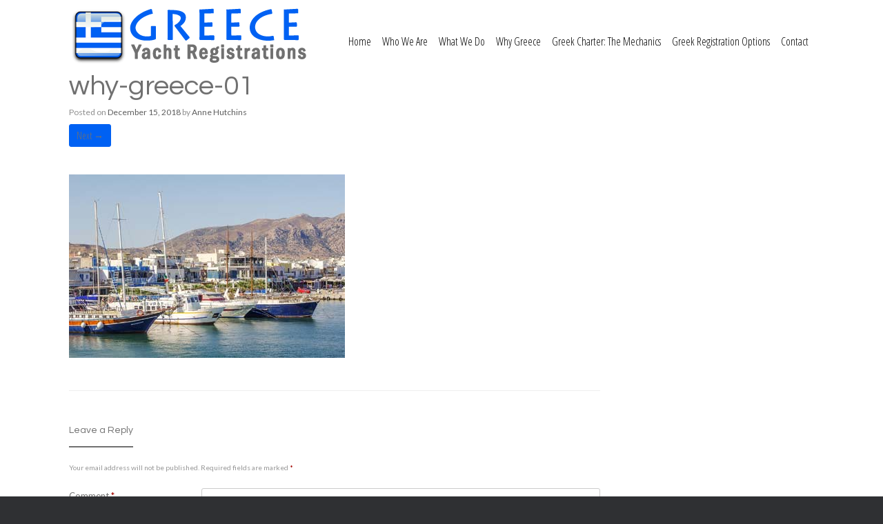

--- FILE ---
content_type: text/html; charset=UTF-8
request_url: https://yachtregistrationsgreece.com/why-greece/why-greece-01/
body_size: 15106
content:
<!DOCTYPE html>
<html lang="en-US">
<head>
	<meta charset="UTF-8" />
	<meta http-equiv="X-UA-Compatible" content="IE=10" />
	<link rel="profile" href="http://gmpg.org/xfn/11" />
	<link rel="pingback" href="https://yachtregistrationsgreece.com/xmlrpc.php" />
	<meta name='robots' content='index, follow, max-image-preview:large, max-snippet:-1, max-video-preview:-1' />

	<!-- This site is optimized with the Yoast SEO plugin v22.2 - https://yoast.com/wordpress/plugins/seo/ -->
	<title>why-greece-01 - Greece Yacht Registrations</title>
	<link rel="canonical" href="https://yachtregistrationsgreece.com/why-greece/why-greece-01/" />
	<meta property="og:locale" content="en_US" />
	<meta property="og:type" content="article" />
	<meta property="og:title" content="why-greece-01 - Greece Yacht Registrations" />
	<meta property="og:url" content="https://yachtregistrationsgreece.com/why-greece/why-greece-01/" />
	<meta property="og:site_name" content="Greece Yacht Registrations" />
	<meta property="og:image" content="https://yachtregistrationsgreece.com/why-greece/why-greece-01" />
	<meta property="og:image:width" content="400" />
	<meta property="og:image:height" content="266" />
	<meta property="og:image:type" content="image/jpeg" />
	<meta name="twitter:card" content="summary_large_image" />
	<script type="application/ld+json" class="yoast-schema-graph">{"@context":"https://schema.org","@graph":[{"@type":"WebPage","@id":"https://yachtregistrationsgreece.com/why-greece/why-greece-01/","url":"https://yachtregistrationsgreece.com/why-greece/why-greece-01/","name":"why-greece-01 - Greece Yacht Registrations","isPartOf":{"@id":"https://yachtregistrationsgreece.com/#website"},"primaryImageOfPage":{"@id":"https://yachtregistrationsgreece.com/why-greece/why-greece-01/#primaryimage"},"image":{"@id":"https://yachtregistrationsgreece.com/why-greece/why-greece-01/#primaryimage"},"thumbnailUrl":"https://yachtregistrationsgreece.com/wp-content/uploads/2018/12/why-greece-01.jpg","datePublished":"2018-12-15T21:54:46+00:00","dateModified":"2018-12-15T21:54:46+00:00","breadcrumb":{"@id":"https://yachtregistrationsgreece.com/why-greece/why-greece-01/#breadcrumb"},"inLanguage":"en-US","potentialAction":[{"@type":"ReadAction","target":["https://yachtregistrationsgreece.com/why-greece/why-greece-01/"]}]},{"@type":"ImageObject","inLanguage":"en-US","@id":"https://yachtregistrationsgreece.com/why-greece/why-greece-01/#primaryimage","url":"https://yachtregistrationsgreece.com/wp-content/uploads/2018/12/why-greece-01.jpg","contentUrl":"https://yachtregistrationsgreece.com/wp-content/uploads/2018/12/why-greece-01.jpg","width":400,"height":266},{"@type":"BreadcrumbList","@id":"https://yachtregistrationsgreece.com/why-greece/why-greece-01/#breadcrumb","itemListElement":[{"@type":"ListItem","position":1,"name":"Home","item":"https://yachtregistrationsgreece.com/"},{"@type":"ListItem","position":2,"name":"Why Greece","item":"https://yachtregistrationsgreece.com/why-greece/"},{"@type":"ListItem","position":3,"name":"why-greece-01"}]},{"@type":"WebSite","@id":"https://yachtregistrationsgreece.com/#website","url":"https://yachtregistrationsgreece.com/","name":"Greece Yacht Registrations","description":"Guiding you through the process of yacht ownership &amp; operation","potentialAction":[{"@type":"SearchAction","target":{"@type":"EntryPoint","urlTemplate":"https://yachtregistrationsgreece.com/?s={search_term_string}"},"query-input":"required name=search_term_string"}],"inLanguage":"en-US"}]}</script>
	<!-- / Yoast SEO plugin. -->


<link rel='dns-prefetch' href='//use.fontawesome.com' />
<link rel="alternate" type="application/rss+xml" title="Greece Yacht Registrations &raquo; Feed" href="https://yachtregistrationsgreece.com/feed/" />
<link rel="alternate" type="application/rss+xml" title="Greece Yacht Registrations &raquo; Comments Feed" href="https://yachtregistrationsgreece.com/comments/feed/" />
<link rel="alternate" type="application/rss+xml" title="Greece Yacht Registrations &raquo; why-greece-01 Comments Feed" href="https://yachtregistrationsgreece.com/why-greece/why-greece-01/#main/feed/" />
<script type="text/javascript">
window._wpemojiSettings = {"baseUrl":"https:\/\/s.w.org\/images\/core\/emoji\/14.0.0\/72x72\/","ext":".png","svgUrl":"https:\/\/s.w.org\/images\/core\/emoji\/14.0.0\/svg\/","svgExt":".svg","source":{"concatemoji":"https:\/\/yachtregistrationsgreece.com\/wp-includes\/js\/wp-emoji-release.min.js?ver=6.3.7"}};
/*! This file is auto-generated */
!function(i,n){var o,s,e;function c(e){try{var t={supportTests:e,timestamp:(new Date).valueOf()};sessionStorage.setItem(o,JSON.stringify(t))}catch(e){}}function p(e,t,n){e.clearRect(0,0,e.canvas.width,e.canvas.height),e.fillText(t,0,0);var t=new Uint32Array(e.getImageData(0,0,e.canvas.width,e.canvas.height).data),r=(e.clearRect(0,0,e.canvas.width,e.canvas.height),e.fillText(n,0,0),new Uint32Array(e.getImageData(0,0,e.canvas.width,e.canvas.height).data));return t.every(function(e,t){return e===r[t]})}function u(e,t,n){switch(t){case"flag":return n(e,"\ud83c\udff3\ufe0f\u200d\u26a7\ufe0f","\ud83c\udff3\ufe0f\u200b\u26a7\ufe0f")?!1:!n(e,"\ud83c\uddfa\ud83c\uddf3","\ud83c\uddfa\u200b\ud83c\uddf3")&&!n(e,"\ud83c\udff4\udb40\udc67\udb40\udc62\udb40\udc65\udb40\udc6e\udb40\udc67\udb40\udc7f","\ud83c\udff4\u200b\udb40\udc67\u200b\udb40\udc62\u200b\udb40\udc65\u200b\udb40\udc6e\u200b\udb40\udc67\u200b\udb40\udc7f");case"emoji":return!n(e,"\ud83e\udef1\ud83c\udffb\u200d\ud83e\udef2\ud83c\udfff","\ud83e\udef1\ud83c\udffb\u200b\ud83e\udef2\ud83c\udfff")}return!1}function f(e,t,n){var r="undefined"!=typeof WorkerGlobalScope&&self instanceof WorkerGlobalScope?new OffscreenCanvas(300,150):i.createElement("canvas"),a=r.getContext("2d",{willReadFrequently:!0}),o=(a.textBaseline="top",a.font="600 32px Arial",{});return e.forEach(function(e){o[e]=t(a,e,n)}),o}function t(e){var t=i.createElement("script");t.src=e,t.defer=!0,i.head.appendChild(t)}"undefined"!=typeof Promise&&(o="wpEmojiSettingsSupports",s=["flag","emoji"],n.supports={everything:!0,everythingExceptFlag:!0},e=new Promise(function(e){i.addEventListener("DOMContentLoaded",e,{once:!0})}),new Promise(function(t){var n=function(){try{var e=JSON.parse(sessionStorage.getItem(o));if("object"==typeof e&&"number"==typeof e.timestamp&&(new Date).valueOf()<e.timestamp+604800&&"object"==typeof e.supportTests)return e.supportTests}catch(e){}return null}();if(!n){if("undefined"!=typeof Worker&&"undefined"!=typeof OffscreenCanvas&&"undefined"!=typeof URL&&URL.createObjectURL&&"undefined"!=typeof Blob)try{var e="postMessage("+f.toString()+"("+[JSON.stringify(s),u.toString(),p.toString()].join(",")+"));",r=new Blob([e],{type:"text/javascript"}),a=new Worker(URL.createObjectURL(r),{name:"wpTestEmojiSupports"});return void(a.onmessage=function(e){c(n=e.data),a.terminate(),t(n)})}catch(e){}c(n=f(s,u,p))}t(n)}).then(function(e){for(var t in e)n.supports[t]=e[t],n.supports.everything=n.supports.everything&&n.supports[t],"flag"!==t&&(n.supports.everythingExceptFlag=n.supports.everythingExceptFlag&&n.supports[t]);n.supports.everythingExceptFlag=n.supports.everythingExceptFlag&&!n.supports.flag,n.DOMReady=!1,n.readyCallback=function(){n.DOMReady=!0}}).then(function(){return e}).then(function(){var e;n.supports.everything||(n.readyCallback(),(e=n.source||{}).concatemoji?t(e.concatemoji):e.wpemoji&&e.twemoji&&(t(e.twemoji),t(e.wpemoji)))}))}((window,document),window._wpemojiSettings);
</script>
<style type="text/css">
img.wp-smiley,
img.emoji {
	display: inline !important;
	border: none !important;
	box-shadow: none !important;
	height: 1em !important;
	width: 1em !important;
	margin: 0 0.07em !important;
	vertical-align: -0.1em !important;
	background: none !important;
	padding: 0 !important;
}
</style>
	<link rel='stylesheet' id='wp-block-library-css' href='https://yachtregistrationsgreece.com/wp-includes/css/dist/block-library/style.min.css?ver=6.3.7' type='text/css' media='all' />
<style id='classic-theme-styles-inline-css' type='text/css'>
/*! This file is auto-generated */
.wp-block-button__link{color:#fff;background-color:#32373c;border-radius:9999px;box-shadow:none;text-decoration:none;padding:calc(.667em + 2px) calc(1.333em + 2px);font-size:1.125em}.wp-block-file__button{background:#32373c;color:#fff;text-decoration:none}
</style>
<style id='global-styles-inline-css' type='text/css'>
body{--wp--preset--color--black: #000000;--wp--preset--color--cyan-bluish-gray: #abb8c3;--wp--preset--color--white: #ffffff;--wp--preset--color--pale-pink: #f78da7;--wp--preset--color--vivid-red: #cf2e2e;--wp--preset--color--luminous-vivid-orange: #ff6900;--wp--preset--color--luminous-vivid-amber: #fcb900;--wp--preset--color--light-green-cyan: #7bdcb5;--wp--preset--color--vivid-green-cyan: #00d084;--wp--preset--color--pale-cyan-blue: #8ed1fc;--wp--preset--color--vivid-cyan-blue: #0693e3;--wp--preset--color--vivid-purple: #9b51e0;--wp--preset--gradient--vivid-cyan-blue-to-vivid-purple: linear-gradient(135deg,rgba(6,147,227,1) 0%,rgb(155,81,224) 100%);--wp--preset--gradient--light-green-cyan-to-vivid-green-cyan: linear-gradient(135deg,rgb(122,220,180) 0%,rgb(0,208,130) 100%);--wp--preset--gradient--luminous-vivid-amber-to-luminous-vivid-orange: linear-gradient(135deg,rgba(252,185,0,1) 0%,rgba(255,105,0,1) 100%);--wp--preset--gradient--luminous-vivid-orange-to-vivid-red: linear-gradient(135deg,rgba(255,105,0,1) 0%,rgb(207,46,46) 100%);--wp--preset--gradient--very-light-gray-to-cyan-bluish-gray: linear-gradient(135deg,rgb(238,238,238) 0%,rgb(169,184,195) 100%);--wp--preset--gradient--cool-to-warm-spectrum: linear-gradient(135deg,rgb(74,234,220) 0%,rgb(151,120,209) 20%,rgb(207,42,186) 40%,rgb(238,44,130) 60%,rgb(251,105,98) 80%,rgb(254,248,76) 100%);--wp--preset--gradient--blush-light-purple: linear-gradient(135deg,rgb(255,206,236) 0%,rgb(152,150,240) 100%);--wp--preset--gradient--blush-bordeaux: linear-gradient(135deg,rgb(254,205,165) 0%,rgb(254,45,45) 50%,rgb(107,0,62) 100%);--wp--preset--gradient--luminous-dusk: linear-gradient(135deg,rgb(255,203,112) 0%,rgb(199,81,192) 50%,rgb(65,88,208) 100%);--wp--preset--gradient--pale-ocean: linear-gradient(135deg,rgb(255,245,203) 0%,rgb(182,227,212) 50%,rgb(51,167,181) 100%);--wp--preset--gradient--electric-grass: linear-gradient(135deg,rgb(202,248,128) 0%,rgb(113,206,126) 100%);--wp--preset--gradient--midnight: linear-gradient(135deg,rgb(2,3,129) 0%,rgb(40,116,252) 100%);--wp--preset--font-size--small: 13px;--wp--preset--font-size--medium: 20px;--wp--preset--font-size--large: 36px;--wp--preset--font-size--x-large: 42px;--wp--preset--spacing--20: 0.44rem;--wp--preset--spacing--30: 0.67rem;--wp--preset--spacing--40: 1rem;--wp--preset--spacing--50: 1.5rem;--wp--preset--spacing--60: 2.25rem;--wp--preset--spacing--70: 3.38rem;--wp--preset--spacing--80: 5.06rem;--wp--preset--shadow--natural: 6px 6px 9px rgba(0, 0, 0, 0.2);--wp--preset--shadow--deep: 12px 12px 50px rgba(0, 0, 0, 0.4);--wp--preset--shadow--sharp: 6px 6px 0px rgba(0, 0, 0, 0.2);--wp--preset--shadow--outlined: 6px 6px 0px -3px rgba(255, 255, 255, 1), 6px 6px rgba(0, 0, 0, 1);--wp--preset--shadow--crisp: 6px 6px 0px rgba(0, 0, 0, 1);}:where(.is-layout-flex){gap: 0.5em;}:where(.is-layout-grid){gap: 0.5em;}body .is-layout-flow > .alignleft{float: left;margin-inline-start: 0;margin-inline-end: 2em;}body .is-layout-flow > .alignright{float: right;margin-inline-start: 2em;margin-inline-end: 0;}body .is-layout-flow > .aligncenter{margin-left: auto !important;margin-right: auto !important;}body .is-layout-constrained > .alignleft{float: left;margin-inline-start: 0;margin-inline-end: 2em;}body .is-layout-constrained > .alignright{float: right;margin-inline-start: 2em;margin-inline-end: 0;}body .is-layout-constrained > .aligncenter{margin-left: auto !important;margin-right: auto !important;}body .is-layout-constrained > :where(:not(.alignleft):not(.alignright):not(.alignfull)){max-width: var(--wp--style--global--content-size);margin-left: auto !important;margin-right: auto !important;}body .is-layout-constrained > .alignwide{max-width: var(--wp--style--global--wide-size);}body .is-layout-flex{display: flex;}body .is-layout-flex{flex-wrap: wrap;align-items: center;}body .is-layout-flex > *{margin: 0;}body .is-layout-grid{display: grid;}body .is-layout-grid > *{margin: 0;}:where(.wp-block-columns.is-layout-flex){gap: 2em;}:where(.wp-block-columns.is-layout-grid){gap: 2em;}:where(.wp-block-post-template.is-layout-flex){gap: 1.25em;}:where(.wp-block-post-template.is-layout-grid){gap: 1.25em;}.has-black-color{color: var(--wp--preset--color--black) !important;}.has-cyan-bluish-gray-color{color: var(--wp--preset--color--cyan-bluish-gray) !important;}.has-white-color{color: var(--wp--preset--color--white) !important;}.has-pale-pink-color{color: var(--wp--preset--color--pale-pink) !important;}.has-vivid-red-color{color: var(--wp--preset--color--vivid-red) !important;}.has-luminous-vivid-orange-color{color: var(--wp--preset--color--luminous-vivid-orange) !important;}.has-luminous-vivid-amber-color{color: var(--wp--preset--color--luminous-vivid-amber) !important;}.has-light-green-cyan-color{color: var(--wp--preset--color--light-green-cyan) !important;}.has-vivid-green-cyan-color{color: var(--wp--preset--color--vivid-green-cyan) !important;}.has-pale-cyan-blue-color{color: var(--wp--preset--color--pale-cyan-blue) !important;}.has-vivid-cyan-blue-color{color: var(--wp--preset--color--vivid-cyan-blue) !important;}.has-vivid-purple-color{color: var(--wp--preset--color--vivid-purple) !important;}.has-black-background-color{background-color: var(--wp--preset--color--black) !important;}.has-cyan-bluish-gray-background-color{background-color: var(--wp--preset--color--cyan-bluish-gray) !important;}.has-white-background-color{background-color: var(--wp--preset--color--white) !important;}.has-pale-pink-background-color{background-color: var(--wp--preset--color--pale-pink) !important;}.has-vivid-red-background-color{background-color: var(--wp--preset--color--vivid-red) !important;}.has-luminous-vivid-orange-background-color{background-color: var(--wp--preset--color--luminous-vivid-orange) !important;}.has-luminous-vivid-amber-background-color{background-color: var(--wp--preset--color--luminous-vivid-amber) !important;}.has-light-green-cyan-background-color{background-color: var(--wp--preset--color--light-green-cyan) !important;}.has-vivid-green-cyan-background-color{background-color: var(--wp--preset--color--vivid-green-cyan) !important;}.has-pale-cyan-blue-background-color{background-color: var(--wp--preset--color--pale-cyan-blue) !important;}.has-vivid-cyan-blue-background-color{background-color: var(--wp--preset--color--vivid-cyan-blue) !important;}.has-vivid-purple-background-color{background-color: var(--wp--preset--color--vivid-purple) !important;}.has-black-border-color{border-color: var(--wp--preset--color--black) !important;}.has-cyan-bluish-gray-border-color{border-color: var(--wp--preset--color--cyan-bluish-gray) !important;}.has-white-border-color{border-color: var(--wp--preset--color--white) !important;}.has-pale-pink-border-color{border-color: var(--wp--preset--color--pale-pink) !important;}.has-vivid-red-border-color{border-color: var(--wp--preset--color--vivid-red) !important;}.has-luminous-vivid-orange-border-color{border-color: var(--wp--preset--color--luminous-vivid-orange) !important;}.has-luminous-vivid-amber-border-color{border-color: var(--wp--preset--color--luminous-vivid-amber) !important;}.has-light-green-cyan-border-color{border-color: var(--wp--preset--color--light-green-cyan) !important;}.has-vivid-green-cyan-border-color{border-color: var(--wp--preset--color--vivid-green-cyan) !important;}.has-pale-cyan-blue-border-color{border-color: var(--wp--preset--color--pale-cyan-blue) !important;}.has-vivid-cyan-blue-border-color{border-color: var(--wp--preset--color--vivid-cyan-blue) !important;}.has-vivid-purple-border-color{border-color: var(--wp--preset--color--vivid-purple) !important;}.has-vivid-cyan-blue-to-vivid-purple-gradient-background{background: var(--wp--preset--gradient--vivid-cyan-blue-to-vivid-purple) !important;}.has-light-green-cyan-to-vivid-green-cyan-gradient-background{background: var(--wp--preset--gradient--light-green-cyan-to-vivid-green-cyan) !important;}.has-luminous-vivid-amber-to-luminous-vivid-orange-gradient-background{background: var(--wp--preset--gradient--luminous-vivid-amber-to-luminous-vivid-orange) !important;}.has-luminous-vivid-orange-to-vivid-red-gradient-background{background: var(--wp--preset--gradient--luminous-vivid-orange-to-vivid-red) !important;}.has-very-light-gray-to-cyan-bluish-gray-gradient-background{background: var(--wp--preset--gradient--very-light-gray-to-cyan-bluish-gray) !important;}.has-cool-to-warm-spectrum-gradient-background{background: var(--wp--preset--gradient--cool-to-warm-spectrum) !important;}.has-blush-light-purple-gradient-background{background: var(--wp--preset--gradient--blush-light-purple) !important;}.has-blush-bordeaux-gradient-background{background: var(--wp--preset--gradient--blush-bordeaux) !important;}.has-luminous-dusk-gradient-background{background: var(--wp--preset--gradient--luminous-dusk) !important;}.has-pale-ocean-gradient-background{background: var(--wp--preset--gradient--pale-ocean) !important;}.has-electric-grass-gradient-background{background: var(--wp--preset--gradient--electric-grass) !important;}.has-midnight-gradient-background{background: var(--wp--preset--gradient--midnight) !important;}.has-small-font-size{font-size: var(--wp--preset--font-size--small) !important;}.has-medium-font-size{font-size: var(--wp--preset--font-size--medium) !important;}.has-large-font-size{font-size: var(--wp--preset--font-size--large) !important;}.has-x-large-font-size{font-size: var(--wp--preset--font-size--x-large) !important;}
.wp-block-navigation a:where(:not(.wp-element-button)){color: inherit;}
:where(.wp-block-post-template.is-layout-flex){gap: 1.25em;}:where(.wp-block-post-template.is-layout-grid){gap: 1.25em;}
:where(.wp-block-columns.is-layout-flex){gap: 2em;}:where(.wp-block-columns.is-layout-grid){gap: 2em;}
.wp-block-pullquote{font-size: 1.5em;line-height: 1.6;}
</style>
<link rel='stylesheet' id='edsanimate-animo-css-css' href='https://yachtregistrationsgreece.com/wp-content/plugins/animate-it/assets/css/animate-animo.css?ver=6.3.7' type='text/css' media='all' />
<link rel='stylesheet' id='fancybox-for-wp-css' href='https://yachtregistrationsgreece.com/wp-content/plugins/fancybox-for-wordpress/assets/css/fancybox.css?ver=1.3.4' type='text/css' media='all' />
<link rel='stylesheet' id='spba-animate-css' href='https://yachtregistrationsgreece.com/wp-content/plugins/so-page-builder-animate/css/animate.min.css?ver=1' type='text/css' media='all' />
<link rel='stylesheet' id='woocommerce-layout-css' href='https://yachtregistrationsgreece.com/wp-content/plugins/woocommerce/assets/css/woocommerce-layout.css?ver=8.6.1' type='text/css' media='all' />
<link rel='stylesheet' id='woocommerce-smallscreen-css' href='https://yachtregistrationsgreece.com/wp-content/plugins/woocommerce/assets/css/woocommerce-smallscreen.css?ver=8.6.1' type='text/css' media='only screen and (max-width: 768px)' />
<link rel='stylesheet' id='woocommerce-general-css' href='https://yachtregistrationsgreece.com/wp-content/plugins/woocommerce/assets/css/woocommerce.css?ver=8.6.1' type='text/css' media='all' />
<style id='woocommerce-inline-inline-css' type='text/css'>
.woocommerce form .form-row .required { visibility: visible; }
</style>
<link rel='stylesheet' id='ppress-frontend-css' href='https://yachtregistrationsgreece.com/wp-content/plugins/wp-user-avatar/assets/css/frontend.min.css?ver=4.16.8' type='text/css' media='all' />
<link rel='stylesheet' id='ppress-flatpickr-css' href='https://yachtregistrationsgreece.com/wp-content/plugins/wp-user-avatar/assets/flatpickr/flatpickr.min.css?ver=4.16.8' type='text/css' media='all' />
<link rel='stylesheet' id='ppress-select2-css' href='https://yachtregistrationsgreece.com/wp-content/plugins/wp-user-avatar/assets/select2/select2.min.css?ver=6.3.7' type='text/css' media='all' />
<link rel='stylesheet' id='vantage-style-css' href='https://yachtregistrationsgreece.com/wp-content/themes/vantage-child/style.css?ver=1.8.2' type='text/css' media='all' />
<link rel='stylesheet' id='font-awesome-css' href='https://yachtregistrationsgreece.com/wp-content/themes/vantage/fontawesome/css/font-awesome.css?ver=4.6.2' type='text/css' media='all' />
<link rel='stylesheet' id='vantage-woocommerce-css' href='https://yachtregistrationsgreece.com/wp-content/themes/vantage/css/woocommerce.css?ver=6.3.7' type='text/css' media='all' />
<link rel='stylesheet' id='siteorigin-mobilenav-css' href='https://yachtregistrationsgreece.com/wp-content/themes/vantage/inc/mobilenav/css/mobilenav.css?ver=1.8.2' type='text/css' media='all' />
<link rel='stylesheet' id='bfa-font-awesome-css' href='https://use.fontawesome.com/releases/v5.15.4/css/all.css?ver=2.0.3' type='text/css' media='all' />
<link rel='stylesheet' id='bfa-font-awesome-v4-shim-css' href='https://use.fontawesome.com/releases/v5.15.4/css/v4-shims.css?ver=2.0.3' type='text/css' media='all' />
<style id='bfa-font-awesome-v4-shim-inline-css' type='text/css'>

			@font-face {
				font-family: 'FontAwesome';
				src: url('https://use.fontawesome.com/releases/v5.15.4/webfonts/fa-brands-400.eot'),
				url('https://use.fontawesome.com/releases/v5.15.4/webfonts/fa-brands-400.eot?#iefix') format('embedded-opentype'),
				url('https://use.fontawesome.com/releases/v5.15.4/webfonts/fa-brands-400.woff2') format('woff2'),
				url('https://use.fontawesome.com/releases/v5.15.4/webfonts/fa-brands-400.woff') format('woff'),
				url('https://use.fontawesome.com/releases/v5.15.4/webfonts/fa-brands-400.ttf') format('truetype'),
				url('https://use.fontawesome.com/releases/v5.15.4/webfonts/fa-brands-400.svg#fontawesome') format('svg');
			}

			@font-face {
				font-family: 'FontAwesome';
				src: url('https://use.fontawesome.com/releases/v5.15.4/webfonts/fa-solid-900.eot'),
				url('https://use.fontawesome.com/releases/v5.15.4/webfonts/fa-solid-900.eot?#iefix') format('embedded-opentype'),
				url('https://use.fontawesome.com/releases/v5.15.4/webfonts/fa-solid-900.woff2') format('woff2'),
				url('https://use.fontawesome.com/releases/v5.15.4/webfonts/fa-solid-900.woff') format('woff'),
				url('https://use.fontawesome.com/releases/v5.15.4/webfonts/fa-solid-900.ttf') format('truetype'),
				url('https://use.fontawesome.com/releases/v5.15.4/webfonts/fa-solid-900.svg#fontawesome') format('svg');
			}

			@font-face {
				font-family: 'FontAwesome';
				src: url('https://use.fontawesome.com/releases/v5.15.4/webfonts/fa-regular-400.eot'),
				url('https://use.fontawesome.com/releases/v5.15.4/webfonts/fa-regular-400.eot?#iefix') format('embedded-opentype'),
				url('https://use.fontawesome.com/releases/v5.15.4/webfonts/fa-regular-400.woff2') format('woff2'),
				url('https://use.fontawesome.com/releases/v5.15.4/webfonts/fa-regular-400.woff') format('woff'),
				url('https://use.fontawesome.com/releases/v5.15.4/webfonts/fa-regular-400.ttf') format('truetype'),
				url('https://use.fontawesome.com/releases/v5.15.4/webfonts/fa-regular-400.svg#fontawesome') format('svg');
				unicode-range: U+F004-F005,U+F007,U+F017,U+F022,U+F024,U+F02E,U+F03E,U+F044,U+F057-F059,U+F06E,U+F070,U+F075,U+F07B-F07C,U+F080,U+F086,U+F089,U+F094,U+F09D,U+F0A0,U+F0A4-F0A7,U+F0C5,U+F0C7-F0C8,U+F0E0,U+F0EB,U+F0F3,U+F0F8,U+F0FE,U+F111,U+F118-F11A,U+F11C,U+F133,U+F144,U+F146,U+F14A,U+F14D-F14E,U+F150-F152,U+F15B-F15C,U+F164-F165,U+F185-F186,U+F191-F192,U+F1AD,U+F1C1-F1C9,U+F1CD,U+F1D8,U+F1E3,U+F1EA,U+F1F6,U+F1F9,U+F20A,U+F247-F249,U+F24D,U+F254-F25B,U+F25D,U+F267,U+F271-F274,U+F279,U+F28B,U+F28D,U+F2B5-F2B6,U+F2B9,U+F2BB,U+F2BD,U+F2C1-F2C2,U+F2D0,U+F2D2,U+F2DC,U+F2ED,U+F328,U+F358-F35B,U+F3A5,U+F3D1,U+F410,U+F4AD;
			}
		
</style>
<script type='text/javascript' src='https://yachtregistrationsgreece.com/wp-includes/js/tinymce/tinymce.min.js?ver=49110-20201110' id='wp-tinymce-root-js'></script>
<script type='text/javascript' src='https://yachtregistrationsgreece.com/wp-includes/js/tinymce/plugins/compat3x/plugin.min.js?ver=49110-20201110' id='wp-tinymce-js'></script>
<script type='text/javascript' src='https://yachtregistrationsgreece.com/wp-includes/js/jquery/jquery.min.js?ver=3.7.0' id='jquery-core-js'></script>
<script type='text/javascript' src='https://yachtregistrationsgreece.com/wp-includes/js/jquery/jquery-migrate.min.js?ver=3.4.1' id='jquery-migrate-js'></script>
<script type='text/javascript' src='https://yachtregistrationsgreece.com/wp-content/plugins/fancybox-for-wordpress/assets/js/purify.min.js?ver=1.3.4' id='purify-js'></script>
<script type='text/javascript' src='https://yachtregistrationsgreece.com/wp-content/plugins/fancybox-for-wordpress/assets/js/jquery.fancybox.js?ver=1.3.4' id='fancybox-for-wp-js'></script>
<script type='text/javascript' src='https://yachtregistrationsgreece.com/wp-content/plugins/woocommerce/assets/js/jquery-blockui/jquery.blockUI.min.js?ver=2.7.0-wc.8.6.1' id='jquery-blockui-js' defer data-wp-strategy='defer'></script>
<script type='text/javascript' id='wc-add-to-cart-js-extra'>
/* <![CDATA[ */
var wc_add_to_cart_params = {"ajax_url":"\/wp-admin\/admin-ajax.php","wc_ajax_url":"\/?wc-ajax=%%endpoint%%","i18n_view_cart":"View cart","cart_url":"https:\/\/yachtregistrationsgreece.com\/cart\/","is_cart":"","cart_redirect_after_add":"no"};
/* ]]> */
</script>
<script type='text/javascript' src='https://yachtregistrationsgreece.com/wp-content/plugins/woocommerce/assets/js/frontend/add-to-cart.min.js?ver=8.6.1' id='wc-add-to-cart-js' defer data-wp-strategy='defer'></script>
<script type='text/javascript' src='https://yachtregistrationsgreece.com/wp-content/plugins/woocommerce/assets/js/js-cookie/js.cookie.min.js?ver=2.1.4-wc.8.6.1' id='js-cookie-js' defer data-wp-strategy='defer'></script>
<script type='text/javascript' id='woocommerce-js-extra'>
/* <![CDATA[ */
var woocommerce_params = {"ajax_url":"\/wp-admin\/admin-ajax.php","wc_ajax_url":"\/?wc-ajax=%%endpoint%%"};
/* ]]> */
</script>
<script type='text/javascript' src='https://yachtregistrationsgreece.com/wp-content/plugins/woocommerce/assets/js/frontend/woocommerce.min.js?ver=8.6.1' id='woocommerce-js' defer data-wp-strategy='defer'></script>
<script type='text/javascript' src='https://yachtregistrationsgreece.com/wp-content/plugins/wp-user-avatar/assets/flatpickr/flatpickr.min.js?ver=4.16.8' id='ppress-flatpickr-js'></script>
<script type='text/javascript' src='https://yachtregistrationsgreece.com/wp-content/plugins/wp-user-avatar/assets/select2/select2.min.js?ver=4.16.8' id='ppress-select2-js'></script>
<script type='text/javascript' src='https://yachtregistrationsgreece.com/wp-content/themes/vantage/js/jquery.flexslider.min.js?ver=2.1' id='jquery-flexslider-js'></script>
<script type='text/javascript' src='https://yachtregistrationsgreece.com/wp-content/themes/vantage/js/jquery.touchSwipe.min.js?ver=1.6.6' id='jquery-touchswipe-js'></script>
<script type='text/javascript' src='https://yachtregistrationsgreece.com/wp-content/themes/vantage/js/jquery.theme-main.min.js?ver=1.8.2' id='vantage-main-js'></script>
<script type='text/javascript' src='https://yachtregistrationsgreece.com/wp-content/themes/vantage/js/jquery.fitvids.min.js?ver=1.0' id='jquery-fitvids-js'></script>
<script type='text/javascript' src='https://yachtregistrationsgreece.com/wp-content/themes/vantage/js/keyboard-image-navigation.min.js?ver=20120202' id='vantage-keyboard-image-navigation-js'></script>
<!--[if lt IE 9]>
<script type='text/javascript' src='https://yachtregistrationsgreece.com/wp-content/themes/vantage/js/html5.min.js?ver=3.7.3' id='vantage-html5-js'></script>
<![endif]-->
<!--[if (gte IE 6)&(lte IE 8)]>
<script type='text/javascript' src='https://yachtregistrationsgreece.com/wp-content/themes/vantage/js/selectivizr.min.js?ver=1.0.2' id='vantage-selectivizr-js'></script>
<![endif]-->
<script type='text/javascript' id='siteorigin-mobilenav-js-extra'>
/* <![CDATA[ */
var mobileNav = {"search":{"url":"https:\/\/yachtregistrationsgreece.com","placeholder":"Search"},"text":{"navigate":"Menu","back":"Back","close":"Close"},"nextIconUrl":"https:\/\/yachtregistrationsgreece.com\/wp-content\/themes\/vantage\/inc\/mobilenav\/images\/next.png","mobileMenuClose":"<i class=\"fa fa-times\"><\/i>"};
/* ]]> */
</script>
<script type='text/javascript' src='https://yachtregistrationsgreece.com/wp-content/themes/vantage/inc/mobilenav/js/mobilenav.min.js?ver=1.8.2' id='siteorigin-mobilenav-js'></script>
<script type='text/javascript' id='ajax-test-js-extra'>
/* <![CDATA[ */
var the_ajax_script = {"ajaxurl":"https:\/\/yachtregistrationsgreece.com\/wp-admin\/admin-ajax.php"};
/* ]]> */
</script>
<script type='text/javascript' src='https://yachtregistrationsgreece.com/wp-content/plugins/google-site-verification-using-meta-tag//verification.js?ver=6.3.7' id='ajax-test-js'></script>
<link rel="https://api.w.org/" href="https://yachtregistrationsgreece.com/wp-json/" /><link rel="alternate" type="application/json" href="https://yachtregistrationsgreece.com/wp-json/wp/v2/media/258" /><link rel="EditURI" type="application/rsd+xml" title="RSD" href="https://yachtregistrationsgreece.com/xmlrpc.php?rsd" />
<meta name="generator" content="WordPress 6.3.7" />
<meta name="generator" content="WooCommerce 8.6.1" />
<link rel='shortlink' href='https://yachtregistrationsgreece.com/?p=258' />
<link rel="alternate" type="application/json+oembed" href="https://yachtregistrationsgreece.com/wp-json/oembed/1.0/embed?url=https%3A%2F%2Fyachtregistrationsgreece.com%2Fwhy-greece%2Fwhy-greece-01%2F%23main" />
<link rel="alternate" type="text/xml+oembed" href="https://yachtregistrationsgreece.com/wp-json/oembed/1.0/embed?url=https%3A%2F%2Fyachtregistrationsgreece.com%2Fwhy-greece%2Fwhy-greece-01%2F%23main&#038;format=xml" />

<!-- Fancybox for WordPress v3.3.7 -->
<style type="text/css">
	.fancybox-slide--image .fancybox-content{background-color: #FFFFFF}div.fancybox-caption{display:none !important;}
	
	img.fancybox-image{border-width:10px;border-color:#FFFFFF;border-style:solid;}
	div.fancybox-bg{background-color:rgba(102,102,102,0.3);opacity:1 !important;}div.fancybox-content{border-color:#FFFFFF}
	div#fancybox-title{background-color:#FFFFFF}
	div.fancybox-content{background-color:#FFFFFF}
	div#fancybox-title-inside{color:#333333}
	
	
	
	div.fancybox-caption p.caption-title{display:inline-block}
	div.fancybox-caption p.caption-title{font-size:14px}
	div.fancybox-caption p.caption-title{color:#333333}
	div.fancybox-caption {color:#333333}div.fancybox-caption p.caption-title {background:#fff; width:auto;padding:10px 30px;}div.fancybox-content p.caption-title{color:#333333;margin: 0;padding: 5px 0;}
</style><script type="text/javascript">
	jQuery(function () {

		var mobileOnly = false;
		
		if (mobileOnly) {
			return;
		}

		jQuery.fn.getTitle = function () { // Copy the title of every IMG tag and add it to its parent A so that fancybox can show titles
			var arr = jQuery("a[data-fancybox]");jQuery.each(arr, function() {var title = jQuery(this).children("img").attr("title") || '';var figCaptionHtml = jQuery(this).next("figcaption").html() || '';var processedCaption = figCaptionHtml;if (figCaptionHtml.length && typeof DOMPurify === 'function') {processedCaption = DOMPurify.sanitize(figCaptionHtml, {USE_PROFILES: {html: true}});} else if (figCaptionHtml.length) {processedCaption = jQuery("<div>").text(figCaptionHtml).html();}var newTitle = title;if (processedCaption.length) {newTitle = title.length ? title + " " + processedCaption : processedCaption;}if (newTitle.length) {jQuery(this).attr("title", newTitle);}});		}

		// Supported file extensions

				var thumbnails = jQuery("a:has(img)").not(".nolightbox").not('.envira-gallery-link').not('.ngg-simplelightbox').filter(function () {
			return /\.(jpe?g|png|gif|mp4|webp|bmp|pdf)(\?[^/]*)*$/i.test(jQuery(this).attr('href'))
		});
		

		// Add data-type iframe for links that are not images or videos.
		var iframeLinks = jQuery('.fancyboxforwp').filter(function () {
			return !/\.(jpe?g|png|gif|mp4|webp|bmp|pdf)(\?[^/]*)*$/i.test(jQuery(this).attr('href'))
		}).filter(function () {
			return !/vimeo|youtube/i.test(jQuery(this).attr('href'))
		});
		iframeLinks.attr({"data-type": "iframe"}).getTitle();

				// Gallery All
		thumbnails.addClass("fancyboxforwp").attr("data-fancybox", "gallery").getTitle();
		iframeLinks.attr({"data-fancybox": "gallery"}).getTitle();

		// Gallery type NONE
		
		// Call fancybox and apply it on any link with a rel atribute that starts with "fancybox", with the options set on the admin panel
		jQuery("a.fancyboxforwp").fancyboxforwp({
			loop: false,
			smallBtn: false,
			zoomOpacity: "auto",
			animationEffect: "fade",
			animationDuration: 500,
			transitionEffect: "fade",
			transitionDuration: "300",
			overlayShow: true,
			overlayOpacity: "0.3",
			titleShow: true,
			titlePosition: "inside",
			keyboard: true,
			showCloseButton: false,
			arrows: true,
			clickContent:false,
			clickSlide: "close",
			mobile: {
				clickContent: function (current, event) {
					return current.type === "image" ? "toggleControls" : false;
				},
				clickSlide: function (current, event) {
					return current.type === "image" ? "close" : "close";
				},
			},
			wheel: false,
			toolbar: true,
			preventCaptionOverlap: true,
			onInit: function() { },			onDeactivate
	: function() { },		beforeClose: function() { },			afterShow: function(instance) { jQuery( ".fancybox-image" ).on("click", function( ){ ( instance.isScaledDown() ) ? instance.scaleToActual() : instance.scaleToFit() }) },				afterClose: function() { },					caption : function( instance, item ) {var title = "";if("undefined" != typeof jQuery(this).context ){var title = jQuery(this).context.title;} else { var title = ("undefined" != typeof jQuery(this).attr("title")) ? jQuery(this).attr("title") : false;}var caption = jQuery(this).data('caption') || '';if ( item.type === 'image' && title.length ) {caption = (caption.length ? caption + '<br />' : '') + '<p class="caption-title">'+jQuery("<div>").text(title).html()+'</p>' ;}if (typeof DOMPurify === "function" && caption.length) { return DOMPurify.sanitize(caption, {USE_PROFILES: {html: true}}); } else { return jQuery("<div>").text(caption).html(); }},
		afterLoad : function( instance, current ) {var captionContent = current.opts.caption || '';var sanitizedCaptionString = '';if (typeof DOMPurify === 'function' && captionContent.length) {sanitizedCaptionString = DOMPurify.sanitize(captionContent, {USE_PROFILES: {html: true}});} else if (captionContent.length) { sanitizedCaptionString = jQuery("<div>").text(captionContent).html();}if (sanitizedCaptionString.length) { current.$content.append(jQuery('<div class=\"fancybox-custom-caption inside-caption\" style=\" position: absolute;left:0;right:0;color:#000;margin:0 auto;bottom:0;text-align:center;background-color:#FFFFFF \"></div>').html(sanitizedCaptionString)); }},
			})
		;

			})
</script>
<!-- END Fancybox for WordPress -->

		<!-- GA Google Analytics @ https://m0n.co/ga -->
		<script>
			(function(i,s,o,g,r,a,m){i['GoogleAnalyticsObject']=r;i[r]=i[r]||function(){
			(i[r].q=i[r].q||[]).push(arguments)},i[r].l=1*new Date();a=s.createElement(o),
			m=s.getElementsByTagName(o)[0];a.async=1;a.src=g;m.parentNode.insertBefore(a,m)
			})(window,document,'script','https://www.google-analytics.com/analytics.js','ga');
			ga('create', 'UA-132333131-1', 'auto');
			ga('send', 'pageview');
		</script>

	<link href="https://fonts.googleapis.com/css?family=Lato" rel="stylesheet">
<link href='https://fonts.googleapis.com/css?family=Open+Sans' rel='stylesheet' type='text/css'>
<link href='https://fonts.googleapis.com/css?family=Open+Sans+Condensed:300' rel='stylesheet' type='text/css'>
<link href='https://fonts.googleapis.com/css?family=Oswald' rel='stylesheet' type='text/css'>
<link href="https://fonts.googleapis.com/css?family=Montserrat" rel="stylesheet">
<link href="https://fonts.googleapis.com/css?family=Droid+Sans" rel="stylesheet">
<link href="https://fonts.googleapis.com/css?family=Questrial" rel="stylesheet">
        <style>
            .wuc-overlay{ background-image: url('http://yachtregistrationsgreece.com/wp-content/uploads/2018/12/greece_yacht_1920.jpg'); }
            #wuc-wrapper #wuc-box h2.title,
            #wuc-box .subtitle,
            #defaultCountdown,
            #defaultCountdown span{ color: #fff }
        </style>
        <meta name="viewport" content="width=device-width, initial-scale=1" />		<style type="text/css">
			.so-mobilenav-mobile + * { display: none; }
			@media screen and (max-width: 480px) { .so-mobilenav-mobile + * { display: block; } .so-mobilenav-standard + * { display: none; } .site-navigation #search-icon { display: none; } }
		</style>
		<noscript><style>.woocommerce-product-gallery{ opacity: 1 !important; }</style></noscript>
	<!-- All in one Favicon 4.8 --><link rel="shortcut icon" href="https://yachtregistrationsgreece.com/wp-content/uploads/2018/12/favicon.png" />
<script type="text/javascript" src="https://yachtregistrationsgreece.com/wp-content/plugins/si-captcha-for-wordpress/captcha/si_captcha.js?ver=1768664944"></script>
<!-- begin SI CAPTCHA Anti-Spam - login/register form style -->
<style type="text/css">
.si_captcha_small { width:175px; height:45px; padding-top:10px; padding-bottom:10px; }
.si_captcha_large { width:250px; height:60px; padding-top:10px; padding-bottom:10px; }
img#si_image_com { border-style:none; margin:0; padding-right:5px; float:left; }
img#si_image_reg { border-style:none; margin:0; padding-right:5px; float:left; }
img#si_image_log { border-style:none; margin:0; padding-right:5px; float:left; }
img#si_image_side_login { border-style:none; margin:0; padding-right:5px; float:left; }
img#si_image_checkout { border-style:none; margin:0; padding-right:5px; float:left; }
img#si_image_jetpack { border-style:none; margin:0; padding-right:5px; float:left; }
img#si_image_bbpress_topic { border-style:none; margin:0; padding-right:5px; float:left; }
.si_captcha_refresh { border-style:none; margin:0; vertical-align:bottom; }
div#si_captcha_input { display:block; padding-top:15px; padding-bottom:5px; }
label#si_captcha_code_label { margin:0; }
input#si_captcha_code_input { width:65px; }
p#si_captcha_code_p { clear: left; padding-top:10px; }
.si-captcha-jetpack-error { color:#DC3232; }
</style>
<!-- end SI CAPTCHA Anti-Spam - login/register form style -->
	<style type="text/css" media="screen">
		#footer-widgets .widget { width: 100%; }
		#masthead-widgets .widget { width: 100%; }
	</style>
	<style type="text/css" id="vantage-footer-widgets">#footer-widgets aside { width : 100%; } </style> <style type="text/css" id="customizer-css">@import url(//fonts.googleapis.com/css?family=Lato:400|Questrial:400|Open+Sans+Condensed:300); body,button,input,select,textarea { font-family: "Lato"; font-weight: 400 } h1,h2,h3,h4,h5,h6 { font-family: "Questrial"; font-weight: 400 } .main-navigation, .mobile-nav-frame, .mobile-nav-frame .title h3 { font-family: "Open Sans Condensed"; font-weight: 300; font-weight: 300 } #masthead .hgroup h1, #masthead.masthead-logo-in-menu .logo > h1 { font-size: 21.6px } #page-title, article.post .entry-header h1.entry-title, article.page .entry-header h1.entry-title { font-size: 60px; color: #707070 } .entry-content { font-size: 18px } .entry-content, #comments .commentlist article .comment-meta a { color: #000000 } .entry-content h1, .entry-content h2, .entry-content h3, .entry-content h4, .entry-content h5, .entry-content h6, #comments .commentlist article .comment-author a, #comments .commentlist article .comment-author, #comments-title, #reply-title, #commentform label { color: #707070 } #comments-title, #reply-title { border-bottom-color: #707070 } .entry-content h1 { font-size: 50px } .entry-content h2 { font-size: 40px } .entry-content h3 { font-size: 30px } .entry-content h4 { font-size: 20px } .entry-content h5 { font-size: 18px } .entry-content h6 { font-size: 16px } .entry-content a, .entry-content a:visited, article.post .author-box .box-content .author-posts a:hover, #secondary a, #secondary a:visited, #masthead .hgroup a, #masthead .hgroup a:visited, .comment-form .logged-in-as a, .comment-form .logged-in-as a:visited { color: #0061f3 } .entry-content a, .textwidget a { text-decoration: none } .entry-content a:hover, .entry-content a:focus, .entry-content a:active, #secondary a:hover, #masthead .hgroup a:hover, #masthead .hgroup a:focus, #masthead .hgroup a:active, .comment-form .logged-in-as a:hover, .comment-form .logged-in-as a:focus, .comment-form .logged-in-as a:active { color: #707070 } .main-navigation ul { text-align: right } .main-navigation { background-color: #ffffff } .main-navigation a { color: #000000 } .main-navigation ul ul { background-color: #0061f3 } .main-navigation ul ul a { color: #ffffff } .main-navigation ul li:hover > a, .main-navigation ul li:focus > a, #search-icon #search-icon-icon:hover { background-color: #ffffff } .main-navigation ul li:hover > a, .main-navigation ul li:focus > a, .main-navigation ul li:hover > a [class^="fa fa-"] { color: #0061f3 } .main-navigation ul ul li:hover > a { background-color: #b0cae0; color: #000000 } .main-navigation ul li.current-menu-item > a, .main-navigation ul li.current_page_item > a  { background-color: #ffffff } .main-navigation ul li.current-menu-item > a, .main-navigation ul li.current-menu-item > a [class^="fa fa-"], .main-navigation ul li.current-page-item > a, .main-navigation ul li.current-page-item > a [class^="fa fa-"] { color: #707070 } .main-navigation ul li { font-size: 16px } #header-sidebar .widget_nav_menu ul.menu > li > ul.sub-menu { border-top-color: #ffffff } a.button, button, html input[type="button"], input[type="reset"], input[type="submit"], .post-navigation a, #image-navigation a, article.post .more-link, article.page .more-link, .paging-navigation a, .woocommerce #page-wrapper .button, .woocommerce a.button, .woocommerce .checkout-button, .woocommerce input.button, #infinite-handle span { background: #0061f3; border-color: #0061f3 } a.button:hover, button:hover, html input[type="button"]:hover, input[type="reset"]:hover, input[type="submit"]:hover, .post-navigation a:hover, #image-navigation a:hover, article.post .more-link:hover, article.page .more-link:hover, .paging-navigation a:hover, .woocommerce #page-wrapper .button:hover, .woocommerce a.button:hover, .woocommerce .checkout-button:hover, .woocommerce input.button:hover, .woocommerce input.button:disabled:hover, .woocommerce input.button:disabled[disabled]:hover, #infinite-handle span:hover { background: #0061f3 } a.button:hover, button:hover, html input[type="button"]:hover, input[type="reset"]:hover, input[type="submit"]:hover, .post-navigation a:hover, #image-navigation a:hover, article.post .more-link:hover, article.page .more-link:hover, .paging-navigation a:hover, .woocommerce #page-wrapper .button:hover, .woocommerce a.button:hover, .woocommerce .checkout-button:hover, .woocommerce input.button:hover, #infinite-handle span:hover { opacity: 0.75; border-color: #0061f3 } a.button:focus, button:focus, html input[type="button"]:focus, input[type="reset"]:focus, input[type="submit"]:focus, .post-navigation a:focus, #image-navigation a:focus, article.post .more-link:focus, article.page .more-link:focus, .paging-navigation a:focus, .woocommerce #page-wrapper .button:focus, .woocommerce a.button:focus, .woocommerce .checkout-button:focus, .woocommerce input.button:focus, .woocommerce input.button:disabled:focus, .woocommerce input.button:disabled[disabled]:focus, #infinite-handle span:focus { background: #0061f3 } a.button:focus, button:focus, html input[type="button"]:focus, input[type="reset"]:focus, input[type="submit"]:focus, .post-navigation a:focus, #image-navigation a:focus, article.post .more-link:focus, article.page .more-link:focus, .paging-navigation a:focus, .woocommerce #page-wrapper .button:focus, .woocommerce a.button:focus, .woocommerce .checkout-button:focus, .woocommerce input.button:focus, #infinite-handle span:focus { opacity: 0.75; border-color: #0061f3 } a.button, button, html input[type="button"], input[type="reset"], input[type="submit"], .post-navigation a, #image-navigation a, article.post .more-link, article.page .more-link, .paging-navigation a, .woocommerce #page-wrapper .button, .woocommerce a.button, .woocommerce .checkout-button, .woocommerce input.button, .woocommerce #respond input#submit:hover, .woocommerce a.button:hover, .woocommerce button.button:hover, .woocommerce input.button:hover, .woocommerce input.button:disabled, .woocommerce input.button:disabled[disabled], .woocommerce input.button:disabled:hover, .woocommerce input.button:disabled[disabled]:hover, #infinite-handle span button { color: #707070 } a.button, button, html input[type="button"], input[type="reset"], input[type="submit"], .post-navigation a, #image-navigation a, article.post .more-link, article.page .more-link, .paging-navigation a, .woocommerce #page-wrapper .button, .woocommerce a.button, .woocommerce .checkout-button, .woocommerce input.button, #infinite-handle span button { text-shadow: none } a.button, button, html input[type="button"], input[type="reset"], input[type="submit"], .post-navigation a, #image-navigation a, article.post .more-link, article.page .more-link, .paging-navigation a, .woocommerce #page-wrapper .button, .woocommerce a.button, .woocommerce .checkout-button, .woocommerce input.button, .woocommerce #respond input#submit.alt, .woocommerce a.button.alt, .woocommerce button.button.alt, .woocommerce input.button.alt, #infinite-handle span { -webkit-box-shadow: none; -moz-box-shadow: none; box-shadow: none } #masthead { background-color: #ffffff } #main { background-color: #ffffff } #footer-widgets .widget .widget-title { color: #ffffff } #footer-widgets .widget a, #footer-widgets .widget a:visited { color: #b0cae0 } #footer-widgets .widget a:hover, #footer-widgets .widget a:focus, #footer-widgets .widget a:active { color: #ffffff } #colophon #theme-attribution a, #colophon #site-info a { color: #b0cae0 } #scroll-to-top { background: #0000ff } </style><link rel="icon" href="https://yachtregistrationsgreece.com/wp-content/uploads/2019/01/favicon-100x100.png" sizes="32x32" />
<link rel="icon" href="https://yachtregistrationsgreece.com/wp-content/uploads/2019/01/favicon.png" sizes="192x192" />
<link rel="apple-touch-icon" href="https://yachtregistrationsgreece.com/wp-content/uploads/2019/01/favicon.png" />
<meta name="msapplication-TileImage" content="https://yachtregistrationsgreece.com/wp-content/uploads/2019/01/favicon.png" />
<!--
Plugin: Google meta tag Site Verification Plugin
Tracking Code.

-->

<meta name="google-site-verification" content="NNMM5Ryv1-MKokZP-IVxNC4wzik22ZKJMjYu-TrcZKY"/></head>

<body class="attachment attachment-template-default attachmentid-258 attachment-jpeg theme-vantage woocommerce-no-js responsive layout-full no-js has-sidebar page-layout-default mobilenav">


<div id="page-wrapper">

	
	
		
<header id="masthead" class="site-header masthead-logo-in-menu" role="banner">

	
<nav role="navigation" class="site-navigation main-navigation primary use-sticky-menu">

	<div class="full-container">
					<a href="https://yachtregistrationsgreece.com/" title="Greece Yacht Registrations" rel="home" class="logo"><img src="https://yachtregistrationsgreece.com/wp-content/uploads/2018/12/YRG-logo1.png"  class="logo-no-height-constrain"  width="377"  height="85"  alt="Greece Yacht Registrations Logo"  /></a>
				
					<div id="so-mobilenav-standard-1" data-id="1" class="so-mobilenav-standard"></div><div class="menu-main-menu-container"><ul id="menu-main-menu" class="menu"><li id="menu-item-27" class="menu-item menu-item-type-post_type menu-item-object-page menu-item-home menu-item-27"><a href="https://yachtregistrationsgreece.com/">Home</a></li>
<li id="menu-item-64" class="menu-item menu-item-type-custom menu-item-object-custom menu-item-has-children menu-item-64"><a href="#"><span class="icon"></span>Who We Are</a>
<ul class="sub-menu">
	<li id="menu-item-65" class="menu-item menu-item-type-custom menu-item-object-custom menu-item-65"><a target="_blank" rel="noopener" href="http://www.global-money.com"><span class="icon"></span>Global Money Consultants</a></li>
	<li id="menu-item-66" class="menu-item menu-item-type-custom menu-item-object-custom menu-item-66"><a target="_blank" rel="noopener" href="http://www.internationalshipregistries.com"><span class="icon"></span>International Ship Registries</a></li>
	<li id="menu-item-67" class="menu-item menu-item-type-custom menu-item-object-custom menu-item-67"><a target="_blank" rel="noopener" href="http://www.yachtregistrationsmalta.com"><span class="icon"></span>Malta Yacht Registrations</a></li>
	<li id="menu-item-416" class="menu-item menu-item-type-custom menu-item-object-custom menu-item-416"><a target="_blank" rel="noopener" href="https://yachtregistrationcyprus.com/"><span class="icon"></span>Cyprus Yacht Registrations</a></li>
	<li id="menu-item-417" class="menu-item menu-item-type-custom menu-item-object-custom menu-item-417"><a target="_blank" rel="noopener" href="http://yachtregistrationisleofman.com/"><span class="icon"></span>Isle of Man Yacht Registrations</a></li>
	<li id="menu-item-423" class="menu-item menu-item-type-custom menu-item-object-custom menu-item-423"><a target="_blank" rel="noopener" href="https://yachtregistrationspoland.com/"><span class="icon"></span>Poland Yacht Registrations</a></li>
</ul>
</li>
<li id="menu-item-96" class="menu-item menu-item-type-custom menu-item-object-custom menu-item-has-children menu-item-96"><a href="#"><span class="icon"></span>What We Do</a>
<ul class="sub-menu">
	<li id="menu-item-63" class="menu-item menu-item-type-post_type menu-item-object-page menu-item-63"><a href="https://yachtregistrationsgreece.com/commercial-yachts/">Commercial Yachts</a></li>
	<li id="menu-item-62" class="menu-item menu-item-type-post_type menu-item-object-page menu-item-62"><a href="https://yachtregistrationsgreece.com/company-ownership/">Company Ownership</a></li>
	<li id="menu-item-415" class="menu-item menu-item-type-post_type menu-item-object-page menu-item-415"><a href="https://yachtregistrationsgreece.com/legal-status-greek-charter/">Legal Status of Greek Charter Activity</a></li>
	<li id="menu-item-61" class="menu-item menu-item-type-post_type menu-item-object-page menu-item-61"><a href="https://yachtregistrationsgreece.com/registration-form/">Registration Form</a></li>
</ul>
</li>
<li id="menu-item-51" class="menu-item menu-item-type-post_type menu-item-object-page menu-item-51"><a href="https://yachtregistrationsgreece.com/why-greece/">Why Greece</a></li>
<li id="menu-item-95" class="menu-item menu-item-type-post_type menu-item-object-page menu-item-95"><a href="https://yachtregistrationsgreece.com/greek-charter-the-mechanics/">Greek Charter: The Mechanics</a></li>
<li id="menu-item-557" class="menu-item menu-item-type-post_type menu-item-object-page menu-item-557"><a href="https://yachtregistrationsgreece.com/greek-charter-license-package/">Greek Registration Options</a></li>
<li id="menu-item-60" class="menu-item menu-item-type-post_type menu-item-object-page menu-item-has-children menu-item-60"><a href="https://yachtregistrationsgreece.com/contact/">Contact</a>
<ul class="sub-menu">
	<li id="menu-item-579" class="menu-item menu-item-type-post_type menu-item-object-page menu-item-579"><a href="https://yachtregistrationsgreece.com/registration-form/">Registration Form</a></li>
</ul>
</li>
</ul></div><div id="so-mobilenav-mobile-1" data-id="1" class="so-mobilenav-mobile"></div><div class="menu-mobilenav-container"><ul id="mobile-nav-item-wrap-1" class="menu"><li><a href="#" class="mobilenav-main-link" data-id="1"><span class="mobile-nav-icon"></span>Menu</a></li></ul></div>			</div>
</nav><!-- .site-navigation .main-navigation -->

</header><!-- #masthead .site-header -->

	
	
	
	
	<div id="main" class="site-main">
		<div class="full-container">
			
<div id="primary" class="content-area image-attachment">

	<div id="content" class="site-content" role="main">

		
			<article id="post-258" class="post-258 attachment type-attachment status-inherit post">
				<header class="entry-header">
					<h1 class="entry-title">why-greece-01</h1>
										<div class="entry-meta">
						Posted on <a href="https://yachtregistrationsgreece.com/why-greece/why-greece-01/#main" title="9:54 pm" rel="bookmark"><time class="entry-date" datetime="2018-12-15T21:54:46+00:00">December 15, 2018</time></a><time class="updated" datetime="2018-12-15T21:54:46+00:00">December 15, 2018</time> <span class="byline"> by <span class="author vcard"><a class="url fn n" href="https://yachtregistrationsgreece.com/author/annehweb/" title="View all posts by Anne Hutchins" rel="author">Anne Hutchins</a></span></span> 					</div><!-- .entry-meta -->
					
					<nav id="image-navigation" class="site-navigation">
						<span class="previous-image"></span>
						<span class="next-image"><a href='https://yachtregistrationsgreece.com/why-greece/why-greece-02/#main'>Next &rarr;</a></span>
					</nav><!-- #image-navigation -->
				</header><!-- .entry-header -->

				<div class="entry-content">

					<div class="entry-attachment">
						<div class="attachment">
							
							<a href="https://yachtregistrationsgreece.com/why-greece/why-greece-02/#main" title="why-greece-01" rel="attachment">
								<img width="400" height="266" src="https://yachtregistrationsgreece.com/wp-content/uploads/2018/12/why-greece-01.jpg" class="attachment-1200x1200 size-1200x1200" alt="" decoding="async" loading="lazy" srcset="https://yachtregistrationsgreece.com/wp-content/uploads/2018/12/why-greece-01.jpg 400w, https://yachtregistrationsgreece.com/wp-content/uploads/2018/12/why-greece-01-300x200.jpg 300w, https://yachtregistrationsgreece.com/wp-content/uploads/2018/12/why-greece-01-272x182.jpg 272w" sizes="(max-width: 400px) 100vw, 400px" />							</a>
						</div><!-- .attachment -->

											</div><!-- .entry-attachment -->

				</div><!-- .entry-content -->

			</article><!-- #post-258 -->

			

	<div id="comments" class="comments-area">

	
	
	
		<div id="respond" class="comment-respond">
		<h3 id="reply-title" class="comment-reply-title">Leave a Reply <small><a rel="nofollow" id="cancel-comment-reply-link" href="/why-greece/why-greece-01/#respond" style="display:none;">Cancel reply</a></small></h3><form action="https://yachtregistrationsgreece.com/wp-comments-post.php" method="post" id="commentform" class="comment-form"><p class="comment-notes"><span id="email-notes">Your email address will not be published.</span> <span class="required-field-message">Required fields are marked <span class="required">*</span></span></p><p class="comment-form-comment"><label for="comment">Comment <span class="required">*</span></label> <textarea id="comment" name="comment" cols="45" rows="8" maxlength="65525" required="required"></textarea></p><p class="comment-form-author"><label for="author">Name <span class="required">*</span></label> <input id="author" name="author" type="text" value="" size="30" maxlength="245" autocomplete="name" required="required" /></p>
<p class="comment-form-email"><label for="email">Email <span class="required">*</span></label> <input id="email" name="email" type="text" value="" size="30" maxlength="100" aria-describedby="email-notes" autocomplete="email" required="required" /></p>
<p class="comment-form-url"><label for="url">Website</label> <input id="url" name="url" type="text" value="" size="30" maxlength="200" autocomplete="url" /></p>


<div class="si_captcha_small"><img id="si_image_com" src="https://yachtregistrationsgreece.com/wp-content/plugins/si-captcha-for-wordpress/captcha/securimage_show.php?si_sm_captcha=1&amp;si_form_id=com&amp;prefix=zvmh3q1yrVEVJ7hH" width="132" height="45" alt="CAPTCHA" title="CAPTCHA" />
    <input id="si_code_com" name="si_code_com" type="hidden"  value="zvmh3q1yrVEVJ7hH" />
    <div id="si_refresh_com">
<a href="#" rel="nofollow" title="Refresh" onclick="si_captcha_refresh('si_image_com','com','/wp-content/plugins/si-captcha-for-wordpress/captcha','https://yachtregistrationsgreece.com/wp-content/plugins/si-captcha-for-wordpress/captcha/securimage_show.php?si_sm_captcha=1&amp;si_form_id=com&amp;prefix='); return false;">
      <img class="si_captcha_refresh" src="https://yachtregistrationsgreece.com/wp-content/plugins/si-captcha-for-wordpress/captcha/images/refresh.png" width="22" height="20" alt="Refresh" onclick="this.blur();" /></a>
  </div>
  </div>

<p id="si_captcha_code_p">
<input id="si_captcha_code" name="si_captcha_code" type="text" />
<label for="si_captcha_code" >CAPTCHA Code</label><span class="required"> *</span>
</p>

<p class="form-submit"><input name="submit" type="submit" id="submit" class="submit" value="Post Comment" /> <input type='hidden' name='comment_post_ID' value='258' id='comment_post_ID' />
<input type='hidden' name='comment_parent' id='comment_parent' value='0' />
</p></form>	</div><!-- #respond -->
	
</div><!-- #comments .comments-area -->

		
	</div><!-- #content .site-content -->

</div><!-- #primary .content-area .image-attachment -->

					</div><!-- .full-container -->
	</div><!-- #main .site-main -->

	
	
	<footer id="colophon" class="site-footer" role="contentinfo">

			<div id="footer-widgets" class="full-container">
			<aside id="siteorigin-panels-builder-2" class="  widget widget_siteorigin-panels-builder"><div id="pl-w67aea23b2936e"  class="panel-layout" ><div id="pg-w67aea23b2936e-0"  class="panel-grid panel-no-style" ><div id="pgc-w67aea23b2936e-0-0"  class="panel-grid-cell" ><div id="panel-w67aea23b2936e-0-0-0" class="so-panel widget widget_black-studio-tinymce widget_black_studio_tinymce panel-first-child panel-last-child" data-index="0" ><div class="textwidget"><p><img class="size-medium wp-image-368 alignnone" src="https://yachtregistrationsgreece.com/wp-content/uploads/2019/01/YRG-logo1-footer-300x68.png" alt="" width="300" height="68" /><br />
<strong>Tel.</strong> +357-22030536 (Cyprus Office)<br />
<strong>Tel.</strong> +30-210-8900250 (Greece Office)<br />
<strong>Mob.</strong> +357-99-419619 (Cyprus)<br />
<strong>Mob.</strong> +30-6944-303732 (Greece)<br />
<strong>FAX:</strong> +357-22030543</p>
</div></div></div><div id="pgc-w67aea23b2936e-0-1"  class="panel-grid-cell" ><div id="panel-w67aea23b2936e-0-1-0" class="so-panel widget widget_black-studio-tinymce widget_black_studio_tinymce panel-first-child panel-last-child" data-index="1" ><h3 class="widget-title">WHO WE ARE</h3><div class="textwidget"><p><a href="http://global-money.com/" target="_blank" rel="noopener">Global Money Consultants SA</a></p>
<p><a href="https://megayachtvatdeferment.com/" target="_blank" rel="noopener">International Ship Registries (Worldwide) LLC</a></p>
<p><a href="https://yachtregistrationsmalta.com/" target="_blank" rel="noopener">Malta Yacht Registrations</a></p>
<p><a href="http://yachtregistrationcyprus.com/" target="_blank" rel="noopener">Cyprus Yacht Registration</a></p>
<p><a href="http://yachtregistrationisleofman.com/" target="_blank" rel="noopener">Isle of Man Yacht Registration</a></p>
<p><a href="https://yachtregistrationspoland.com/" target="_blank" rel="noopener">Poland Yacht Registrations</a></p>
<p><a href="https://yachtregistrationsslovenia.com/" target="_blank" rel="noopener">Slovenia Yacht Registration</a></p>
<p><a href="https://sanmarinoyachtandshipregistration.com/" target="_blank" rel="noopener">San Marino Yacht &amp; Ship Registration</a></p>
<p><a href="https://langkawi-yachtregistrations.com/" target="_blank" rel="noopener">Langkawai Yacht Registrations</a></p>
<p><a href="https://yachtregistrationsgreece.com/sitemap_index.xml" target="_blank" rel="noopener">SITEMAP</a></p>
</div></div></div><div id="pgc-w67aea23b2936e-0-2"  class="panel-grid-cell" ><div id="panel-w67aea23b2936e-0-2-0" class="so-panel widget widget_black-studio-tinymce widget_black_studio_tinymce panel-first-child panel-last-child" data-index="2" ><h3 class="widget-title">NAVIGATION</h3><div class="textwidget"><p><a href="http://yachtregistrationsgreece.com/">Home</a><br />
<a href="http://yachtregistrationsgreece.com/commercial-yachts/">Commercial Yachts</a><br />
<a href="http://yachtregistrationsgreece.com/company-ownership/">Company Ownership</a><br />
<a href="http://yachtregistrationsgreece.com/why-greece/">Why Greece</a><br />
<a href="http://yachtregistrationsgreece.com/greek-charter-the-mechanics/">Greek Charter - The Mechanics</a><br />
<a href="http://yachtregistrationsgreece.com/registration-form/">Registration Form</a><br />
<a href="http://yachtregistrationsgreece.com/contact/">Contact</a></p>
</div></div></div></div></div></aside>		</div><!-- #footer-widgets -->
	
			<div id="site-info">
			© 2019 - 2023 Greece Yacht Registrations. All Rights Reserved. <a href="http://yachtregistrationsgreece.com/privacy-policy/">Privacy Policy</a>..&nbsp;		</div><!-- #site-info -->
	
	<div id="theme-attribution">A <a href="https://siteorigin.com">SiteOrigin</a> Theme</div>
</footer><!-- #colophon .site-footer -->

	
</div><!-- #page-wrapper -->


	<script>
	jQuery(document).ready(function($){
		'use strict';
		if ( 'function' === typeof WOW ) {
			new WOW().init();
		}
	});
	</script>
	<a href="#" id="scroll-to-top" class="scroll-to-top" title="Back To Top"><span class="vantage-icon-arrow-up"></span></a>	<script type='text/javascript'>
		(function () {
			var c = document.body.className;
			c = c.replace(/woocommerce-no-js/, 'woocommerce-js');
			document.body.className = c;
		})();
	</script>
	<style media="all" id="siteorigin-panels-layouts-footer">/* Layout w67aea23b2936e */ #pgc-w67aea23b2936e-0-0 , #pgc-w67aea23b2936e-0-1 , #pgc-w67aea23b2936e-0-2 { width:33.3333%;width:calc(33.3333% - ( 0.66666666666667 * 30px ) ) } #pl-w67aea23b2936e .so-panel { margin-bottom:35px } #pl-w67aea23b2936e .so-panel:last-of-type { margin-bottom:0px } #pg-w67aea23b2936e-0.panel-has-style > .panel-row-style, #pg-w67aea23b2936e-0.panel-no-style { -webkit-align-items:flex-start;align-items:flex-start } @media (max-width:780px){ #pg-w67aea23b2936e-0.panel-no-style, #pg-w67aea23b2936e-0.panel-has-style > .panel-row-style, #pg-w67aea23b2936e-0 { -webkit-flex-direction:column;-ms-flex-direction:column;flex-direction:column } #pg-w67aea23b2936e-0 > .panel-grid-cell , #pg-w67aea23b2936e-0 > .panel-row-style > .panel-grid-cell { width:100%;margin-right:0 } #pgc-w67aea23b2936e-0-0 , #pgc-w67aea23b2936e-0-1 { margin-bottom:35px } #pl-w67aea23b2936e .panel-grid-cell { padding:0 } #pl-w67aea23b2936e .panel-grid .panel-grid-cell-empty { display:none } #pl-w67aea23b2936e .panel-grid .panel-grid-cell-mobile-last { margin-bottom:0px }  } </style><link rel='stylesheet' id='so-css-vantage-css' href='https://yachtregistrationsgreece.com/wp-content/uploads/so-css/so-css-vantage.css?ver=1544833274' type='text/css' media='all' />
<link rel='stylesheet' id='siteorigin-panels-front-css' href='https://yachtregistrationsgreece.com/wp-content/plugins/siteorigin-panels/css/front-flex.min.css?ver=2.33.4' type='text/css' media='all' />
<script type='text/javascript' src='https://yachtregistrationsgreece.com/wp-content/plugins/animate-it/assets/js/animo.min.js?ver=1.0.3' id='edsanimate-animo-script-js'></script>
<script type='text/javascript' src='https://yachtregistrationsgreece.com/wp-content/plugins/animate-it/assets/js/jquery.ba-throttle-debounce.min.js?ver=1.1' id='edsanimate-throttle-debounce-script-js'></script>
<script type='text/javascript' src='https://yachtregistrationsgreece.com/wp-content/plugins/animate-it/assets/js/viewportchecker.js?ver=1.4.4' id='viewportcheck-script-js'></script>
<script type='text/javascript' src='https://yachtregistrationsgreece.com/wp-content/plugins/animate-it/assets/js/edsanimate.js?ver=1.4.4' id='edsanimate-script-js'></script>
<script type='text/javascript' id='edsanimate-site-script-js-extra'>
/* <![CDATA[ */
var edsanimate_options = {"offset":"75","hide_hz_scrollbar":"1","hide_vl_scrollbar":"0"};
/* ]]> */
</script>
<script type='text/javascript' src='https://yachtregistrationsgreece.com/wp-content/plugins/animate-it/assets/js/edsanimate.site.js?ver=1.4.5' id='edsanimate-site-script-js'></script>
<script type='text/javascript' src='https://yachtregistrationsgreece.com/wp-content/plugins/so-page-builder-animate/js/wow.min.js?ver=1' id='spba-wow-js'></script>
<script type='text/javascript' src='https://yachtregistrationsgreece.com/wp-content/plugins/woocommerce/assets/js/sourcebuster/sourcebuster.min.js?ver=8.6.1' id='sourcebuster-js-js'></script>
<script type='text/javascript' id='wc-order-attribution-js-extra'>
/* <![CDATA[ */
var wc_order_attribution = {"params":{"lifetime":1.0e-5,"session":30,"ajaxurl":"https:\/\/yachtregistrationsgreece.com\/wp-admin\/admin-ajax.php","prefix":"wc_order_attribution_","allowTracking":true},"fields":{"source_type":"current.typ","referrer":"current_add.rf","utm_campaign":"current.cmp","utm_source":"current.src","utm_medium":"current.mdm","utm_content":"current.cnt","utm_id":"current.id","utm_term":"current.trm","session_entry":"current_add.ep","session_start_time":"current_add.fd","session_pages":"session.pgs","session_count":"udata.vst","user_agent":"udata.uag"}};
/* ]]> */
</script>
<script type='text/javascript' src='https://yachtregistrationsgreece.com/wp-content/plugins/woocommerce/assets/js/frontend/order-attribution.min.js?ver=8.6.1' id='wc-order-attribution-js'></script>
<script type='text/javascript' id='ppress-frontend-script-js-extra'>
/* <![CDATA[ */
var pp_ajax_form = {"ajaxurl":"https:\/\/yachtregistrationsgreece.com\/wp-admin\/admin-ajax.php","confirm_delete":"Are you sure?","deleting_text":"Deleting...","deleting_error":"An error occurred. Please try again.","nonce":"5aa2c9a790","disable_ajax_form":"false","is_checkout":"0","is_checkout_tax_enabled":"0","is_checkout_autoscroll_enabled":"true"};
/* ]]> */
</script>
<script type='text/javascript' src='https://yachtregistrationsgreece.com/wp-content/plugins/wp-user-avatar/assets/js/frontend.min.js?ver=4.16.8' id='ppress-frontend-script-js'></script>
<script type='text/javascript' src='https://yachtregistrationsgreece.com/wp-includes/js/comment-reply.min.js?ver=6.3.7' id='comment-reply-js'></script>
<script type='text/javascript' src='https://yachtregistrationsgreece.com/wp-content/plugins/si-captcha-for-wordpress/captcha/si_captcha.js?ver=1.0' id='si_captcha-js'></script>

</body>
</html>


--- FILE ---
content_type: text/css
request_url: https://yachtregistrationsgreece.com/wp-content/themes/vantage-child/style.css?ver=1.8.2
body_size: 892
content:
/*
 Theme Name:   Vantage Child
 Author:       SiteOrgin
 Template:     vantage
 Version:      1.0
*/

@import url("../vantage/style.css");




/* Headings and Rulers */

}
h1,h2,h3,h4,h5,h6{
clear:both;
}
h1 {
line-height: 55px !important;
}
h2 {
line-height: 40px !important;
}
h3 {
line-height: 35px !important;
}
h4 {
line-height: 20px !important;
}
h5 {
line-height: 36px !important;
}
h6 {
line-height: 20px !important;
}



/* Buttons */

button,
html input[type="button"],
input[type="reset"],
input[type="submit"] {
	border: none !important;
  	background: #0061f3 !important; /* Set this to your button background color. */
  	color: #ffffff; /* Set this to your button text color. */
  	-webkit-box-shadow:none;
  	-moz-box-shadow: none;
  	box-shadow: none;
  	text-shadow: none;
}
button:hover,
html input[type="button"]:hover,
input[type="reset"]:hover,
input[type="submit"]:hover {
  /* Button hover style */
  border: none !important;
  background: #7d7d7d !important; /* Set this to your button background hover color. */
}
button:focus,
html input[type="button"]:focus,
input[type="reset"]:focus,
input[type="submit"]:focus,
button:active,
html input[type="button"]:active,
input[type="reset"]:active,
input[type="submit"]:active {
  /* Button click style */
  border: none !important;
  box-shadow: none !important;
}
/* Remove Vantage WooCommerce Button Styling */
.woocommerce  #page-wrapper .button:hover, .woocommerce .cart input.button:hover, .woocommerce a.button.alt:hover, .woocommerce a.button.alt:focus, .woocommerce input.button:hover,  .entry-content .woocommerce a.button:hover {
	background: #0a0ac2;
	color: #fff;
}

.woocommerce  #page-wrapper .button, .woocommerce .cart .button, .woocommerce a.button.alt, .woocommerce input.button.alt, .woocommerce input.button,  .entry-content .woocommerce a.button {
	background: #0a0ac2;
	color: #fff;
	-webkit-transition: background 0.2s ease-in-out, color 0.2s ease-in-out;
	transition: background 0.2s ease-in-out, color 0.2s ease-in-out;
	text-shadow: none !important;
	-webkit-box-shadow: none !important;
	box-shadow: none !important;
	border: none !important;
	border-radius: 0;
    	-webkit-appearance: none;	


}
.sow-carousel-wrapper ul.sow-carousel-items li.sow-carousel-item .sow-carousel-thumbnail a span.overlay {
    display: block;
    width: 100%;
    height: 100%;
    background: #0088cf;
    opacity: .30;
}
.entry-content h3 {
    font-size: 1.5em;
}

 //The page number and next/previous buttons.
.pagination span,
.entry-content .pagination span,
.pagination a,
.entry-content .pagination a {
  background: #ffffff;
  color: #646464;
}


.vantage-carousel-wrapper .vantage-carousel li.carousel-entry .thumbnail a span.overlay {
    display: block;
    width: 100%;
    height: 100%;
    background: #102674 !important;
    opacity: 0;
}
#main {
    background: #ffffff;
    padding: 35px;
}

#secondary .widget,
#footer-widgets .widget {
  margin-bottom: 40px;
  font-size: 14px;
}

.sow-carousel-wrapper ul.sow-carousel-items li.sow-carousel-item h3 a {
    text-decoration: none;
    color: inherit;
    font-family: 'Open Sans Condensed', sans-serif;
    font-size:16px;
    color: #000000;
    line-height: 10px !important;
}
article.post .more-link,
article.page .more-link {
  float: right;
  text-decoration: none;
  padding: 4px 10px;
  font-family: 'Open Sans Condensed', sans-serif !important;
    font-weight: normal !important;
    border: none !important;
  	background: #253ded !important; /* Set this to your button background color. */
  	color: #ffffff; /* Set this to your button text color. */
  	-webkit-box-shadow:none;
  	-moz-box-shadow: none;
  	box-shadow: none;
  	text-shadow: none;
  }
  .entry-content h4 {
    font-size: 1.4em;
    line-height: 30px !important;
}
.entry-content h6 {
    font-size: 1.1em;
    line-height: 5px !important;
}
.entry-content blockquote {
  padding-left: 70px;
  padding-top: 30px;
  padding-bottom: 30px;
  padding-right: 30px;
  background-color: #d5d5fa;
  border-top: 0px solid #fff;
  border-bottom: 0px solid #fff;
  margin: 5px;
  background-image: url(images/openquote4.gif) !important;
  background-position: middle left;
  background-repeat: no-repeat;
  text-indent: 23px;
}
.entry-content blockquote {
  font-style: italic;
  font-family: 'Open Sans Condensed', sans-serif !important;
  margin-left: 2.5em;
  padding-left: 2.5em;
  border-left: 1px solid #ffffff;
}
 
.post-navigation a,
#image-navigation a {
  font-family:'Open Sans Condensed', sans-serif !important;
  font-size: 14px;
  font-weight: normal !important;
  
}

--- FILE ---
content_type: text/css
request_url: https://yachtregistrationsgreece.com/wp-content/uploads/so-css/so-css-vantage.css?ver=1544833274
body_size: 1433
content:
.home #main {
padding-top: 0px !important;
padding-bottom: 0px !important;
}
.main-navigation ul li a {
    box-sizing: border-box;
    padding: 15px 15px !important;
    font-weight:normal!important;
    }
.main-navigation ul li a {
  -ms-box-sizing: border-box;
  -moz-box-sizing: border-box;
  -webkit-box-sizing: border-box;
	box-sizing: border-box;
	padding-top: 20px !important;
	padding-right: 8px !important;
	padding-bottom: 5px !important;
	padding-left: 8px !important;
}
.main-navigation ul ul a {
    width: 125px;
    padding-top: 10px !important;
	  padding-right: 15px !important;
	  padding-bottom: 5px !important;
	  padding-left: 5px !important;
    font-size:16px !important;
    text-align: left;
    }

#main {
        padding: 35px;
        padding-top: 0px;
        padding-right: 35px;
        padding-bottom: 35px;
        padding-left: 35px;
}
article.post .entry-header h1.entry-title a, article.page .entry-header h3.entry-title a {
    color: #0a0ac2 !important;
    text-decoration: none;
    font-size:40px !important;
    line-height: 40px !important;
}
#page-title, article.post .entry-header h1.entry-title, article.page .entry-header h1.entry-title {
    font-size: 40px !important;
    line-height: 40px !important;
}
.main-navigation a {
    display: block;
    text-decoration: none;
    font-weight: normal !important;
}
.main-navigation a:hover {
  text-decoration: none !important;
}
.widget_headline-widget h1 {
    padding-top: 20px;
    margin: 0;
    font-size: 35px !important;
    line-height: 45px !important;
    text-transform: uppercase;
    color: #464646 !important;
    letter-spacing: 1px;
}
.widget_headline-widget .decoration {
  border-top: 5px dotted #b0cae0 !important;
  position: relative;
  height: 1px;
  margin: 20px 60px 20px 60px;
  background-image: none;
}
.widget_headline-widget h3 {
    padding-bottom: 20px;
    margin: 0;
    font-size: 20px;
    font-weight:normal !important;
    color: #666666 !important;
    font-weight: 200;
}
article.post .more-link, article.page .more-link {
    float: right;
    text-decoration: none;
    padding: 4px 10px;
    border-top: solid 1px #d2d2d2;
    border-left: solid 1px #c3c3c3;
    border-right: solid 1px #c3c3c3;
    border-bottom: solid 1px #9f9f9f;
    background: #ffffff;
    background: -webkit-gradient(linear, left bottom, left top, color-stop(0, #dfdfdf), color-stop(1, #ffffff));
    background: -ms-linear-gradient(bottom, #dfdfdf, #ffffff);
    background: -moz-linear-gradient(center bottom, #dfdfdf 0%, #ffffff 100%);
    background: -o-linear-gradient(#ffffff, #dfdfdf);
    filter: progid:DXImageTransform.Microsoft.gradient(startColorstr='#ffffff', endColorstr='#dfdfdf', GradientType=0);
    -webkit-border-radius: 3px;
    -moz-border-radius: 3px;
    border-radius: 3px;
    font-size: 14px;
    font-family: 'Open Sans Condensed', sans-serif !important;
    font-weight: normal !important;
    color: #ffffff !important;
    -webkit-box-shadow: 0 1px 1px rgba(0,0,0,0.125);
    -moz-box-shadow: 0 1px 1px rgba(0,0,0,0.125);
    box-shadow: 0 1px 1px rgba(0,0,0,0.125);
}
a.button, button, html input[type="button"], input[type="reset"], input[type="submit"] {
    padding: 12px 20px;
    border-top: solid 1px #d2d2d2;
    border-left: solid 1px #c3c3c3;
    border-right: solid 1px #c3c3c3;
    border-bottom: solid 1px #9f9f9f;
    background: #ffffff;
    background: -webkit-gradient(linear, left bottom, left top, color-stop(0, #dfdfdf), color-stop(1, #ffffff));
    background: -ms-linear-gradient(bottom, #dfdfdf, #ffffff);
    background: -moz-linear-gradient(center bottom, #dfdfdf 0%, #ffffff 100%);
    background: -o-linear-gradient(#ffffff, #dfdfdf);
    filter: progid:DXImageTransform.Microsoft.gradient(startColorstr='#ffffff', endColorstr='#dfdfdf', GradientType=0);
    -webkit-border-radius: 3px;
    -moz-border-radius: 3px;
    border-radius: 3px;
    font-size: 16px !important;
    font-family: 'Open Sans Condensed', sans-serif !important;
    font-weight: normal !important;
    color: #ffffff !important;
    -webkit-box-shadow: 0 1px 1px rgba(0,0,0,0.125), inset 0 1px 0 rgba(255, 255, 255, 0.5);
    -moz-box-shadow: 0 1px 1px rgba(0,0,0,0.125), inset 0 1px 0 rgba(255, 255, 255, 0.5);
    box-shadow: 0 1px 1px rgba(0,0,0,0.125), inset 0 1px 0 rgba(255, 255, 255, 0.5);
    width: auto;
    text-decoration: none;
    cursor: pointer;
    line-height: 1;
    text-shadow: 0 1px 0 rgba(255, 255, 255, 0.8);
}
article.post .entry-header .entry-meta, article.page .entry-header .entry-meta {
    color: #8f8f8f;
    font-size: 12px;
    line-height: 35px !important;
    
}
/* Links */
a {
  color: #0061f3;
  text-decoration: none !important;
}
a:hover,
a:focus,
a:active {
  color: #707070;
  text-decoration: none !important;
}

#secondary .widget ul li, #footer-widgets .widget ul li, #masthead-widgets .widget ul li, #secondary .widget ol li, #footer-widgets .widget ol li, #masthead-widgets .widget ol li {
    padding-bottom: 7px;
  font-family: 'Open Sans Condensed', sans-serif;
  color: #ffffff;
  font-size:20px;
}
#footer-widgets .widget .widget-title {
    font-family: 'Open Sans Condensed', sans-serif;
    color: #ffffff;
    font-size: 20px;
    font-weight: normal;
}
.widget_circleicon-widget .circle-icon-box p.text {
    font-family: 'Open Sans Condensed', sans-serif;
    font-size: 18px;
}
.entry-content .wp-caption p.wp-caption-text {
  font-family: 'Open Sans Condensed', sans-serif;
    font-size: 16px;
  margin: 0;
}
.entry-content .wp-caption {
    border: none !important;
    
}
.so-widget-sow-button-flat-f9c4607a4a00 .ow-button-base a {
    font-family: 'Open Sans', sans-serif !important;
}
.so-widget-sow-button-flat-c5fe2559b88b .ow-button-base a {
    font-family: 'Open Sans', sans-serif !important;
}


hr {

    background-color: #ffffff;
    border: 0;
    height: 1px;
    margin-bottom: 1.5em;
    border-top: 10px dotted #b0cae0;
}


/* Custom Classes */

.productsbutton {
  -moz-border-radius: 25px;
  -moz-transition: all 0.5s ease;
  -ms-transition: all 0.5s ease;
  -o-transition: all 0.5s ease;
  -webkit-border-radius: 25px;
  -webkit-box-shadow: #6E7849 0 0 10px;
  -webkit-transition: all 0.5s ease;
  background-color: #ff9a4e;
  border-radius: 25px;
  color: #ffffff;
  display: inline-block;
  font-size: 1.5em;
  margin: auto;
  padding: 15px;
  text-decoration: none;
  transition: all 0.5s ease;
}
.button:hover {
  padding: 20px;
}

.bigtype {
font-family: 'Lato', serif;
font-size:30px;
color: #000000;
line-height: 35px;
}
.mediumtype {
font-family: 'Lato', serif;
font-size:20px;
color: #000000;
line-height: 20px;
}
.bigtypewhite {
font-family: 'Open Sans', sans-serif;
font-size:60px;
color: #ffffff;
line-height: 65px;
}
.bigtypewhite2 {
font-family: 'Open Sans', sans-serif;
font-size:40px;
color: #ffffff;
line-height: 45px;
}
.titletype {
font-family: 'Open Sans Condensed', sans-serif;
font-size:16px;
color: #000000;
line-height: 20px;
}
.titletype2 {
font-family: 'Open Sans', sans-serif;
font-size:40px;
color: #052077;
line-height: 40px;
}
.smalltypefooter {
font-family: 'Lato', sans-serif;
font-size:11px;
color: #ffffff;
line-height: 15px;
}
.shadowtype {
font-family: 'Opens sans', sans-serif;
font-size:30px;
color: #ffffff;
line-height: 35px;
text-shadow: 3px 3px 3px #000;
}
.mediumtypewhite {
font-family: 'Open sans Condensed', sans-serif;
font-size:20px;
color: #ffffff;
line-height: 20px;
}
.siteinfo2 {
text-align: left;
margin-top: 15px;
font-family: 'Open sans Condensed', sans-serif;
color: #aaaaaa;
font-size: 16px;
}
.bigtype2 {
font-family: 'Lato', sans-serif;
font-size:40px;
color: #000000;
line-height: 45px;
}
.tagline {
font-family: 'Lato', sans-serif;
font-size:30px;
color: #25C9DA;
font-weight:bolder !important;
line-height: 30px;
}
.mediumtype2 {
font-family: 'Lato', serif;
font-size:14px;
color: #000000;
font-weight:bold !important;
line-height: 18px;
}
.mediumtype3 {
font-family: 'Lato', serif;
font-size:20px;
color: #000000;
line-height: 25px;
}
.smallertype {
font-family: 'Lato', sans-serif;
font-size:14px;
color: #000000;
line-height: 20px;
}
.addressinheader {
font-family: 'Open Sans Condensed', sans-serif;
font-size:26px;
color: #000000;
line-height: 30px;
}
.smallertype2 {
font-family: 'Lato', sans-serif;
font-size:16px;
color: #000000;
line-height: 25px;
}

--- FILE ---
content_type: text/plain
request_url: https://www.google-analytics.com/j/collect?v=1&_v=j102&a=759573105&t=pageview&_s=1&dl=https%3A%2F%2Fyachtregistrationsgreece.com%2Fwhy-greece%2Fwhy-greece-01%2F&ul=en-us%40posix&dt=why-greece-01%20-%20Greece%20Yacht%20Registrations&sr=1280x720&vp=1280x720&_u=IEBAAEABAAAAACAAI~&jid=415463982&gjid=1445295815&cid=1013300040.1768664946&tid=UA-132333131-1&_gid=698449305.1768664946&_r=1&_slc=1&z=545159502
body_size: -455
content:
2,cG-T374VKJCWQ